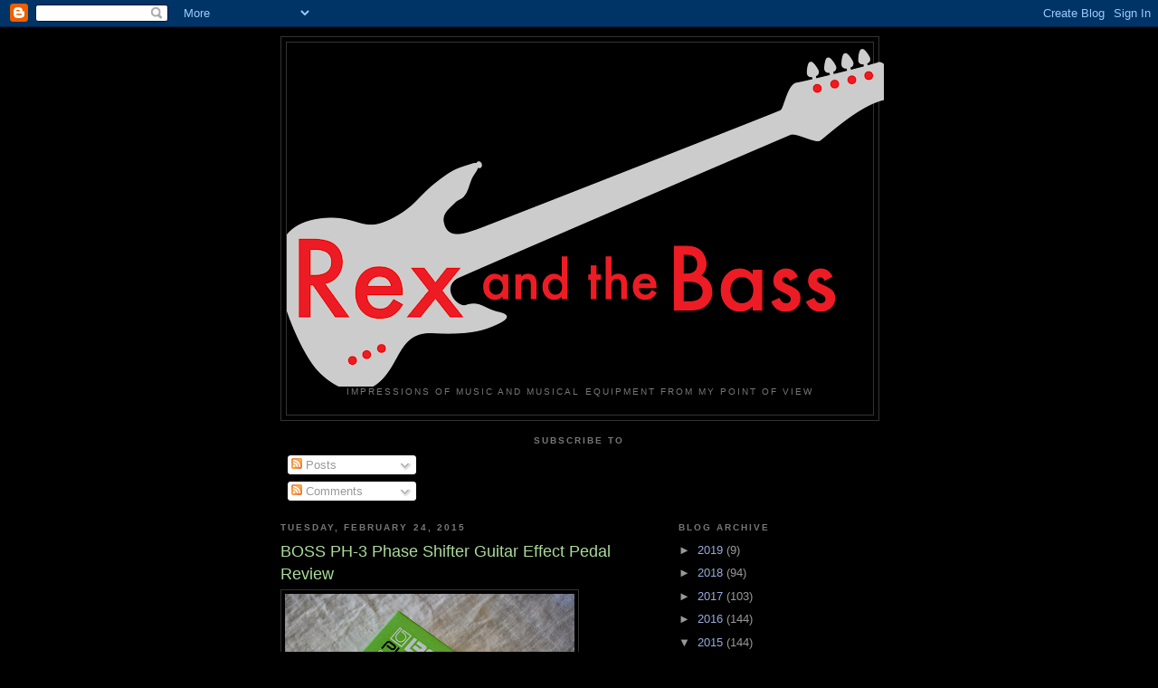

--- FILE ---
content_type: text/html; charset=UTF-8
request_url: http://www.rexbass.com/b/stats?style=BLACK_TRANSPARENT&timeRange=ALL_TIME&token=APq4FmAv5Kx0ThhnLSFAjTt8V0-qew8qFpbgTg7AfcCVJEVByVuZckfEc1M4wzUQ55J_7xKeQNvpbU2-ExqiUiN8pLHO53Qppw
body_size: 264
content:
{"total":4425319,"sparklineOptions":{"backgroundColor":{"fillOpacity":0.1,"fill":"#000000"},"series":[{"areaOpacity":0.3,"color":"#202020"}]},"sparklineData":[[0,31],[1,33],[2,30],[3,28],[4,31],[5,31],[6,32],[7,33],[8,29],[9,34],[10,40],[11,51],[12,62],[13,62],[14,49],[15,27],[16,26],[17,24],[18,26],[19,23],[20,24],[21,24],[22,25],[23,19],[24,87],[25,36],[26,30],[27,22],[28,100],[29,74]],"nextTickMs":67924}